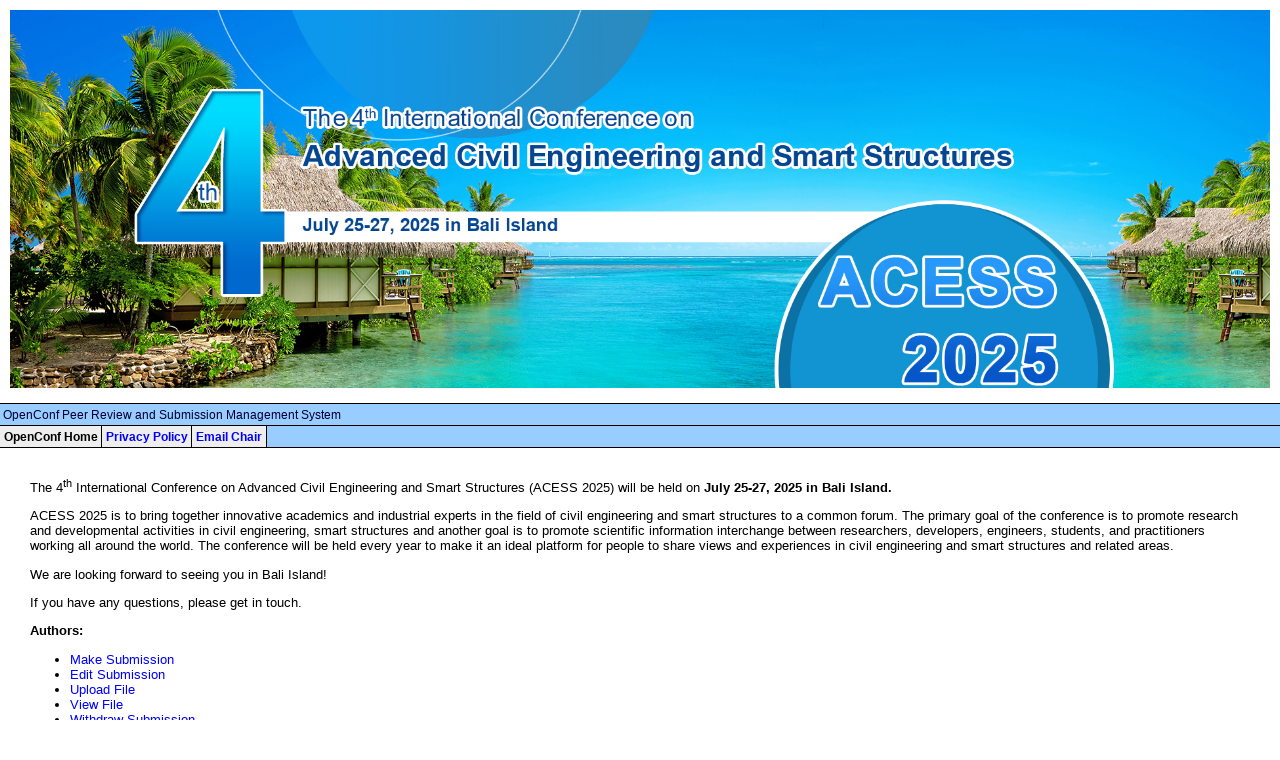

--- FILE ---
content_type: text/html; charset=utf-8
request_url: https://www.icacess.org/openconf/openconf.php
body_size: 1388
content:
<!DOCTYPE html>
<html lang="en">
<head>
<meta charset="utf-8">
<title>ACESS 2025 - OpenConf Abstract Submission, Peer Review, and Event Management System</title>
<link rel="stylesheet" type="text/css" href="openconf.css?v=11" />
<script type="text/javascript" src="openconf.js?v=9"></script>
</head>
<body onload="">
<div class="ocskip"><a href="#mainbody">Skip to main content</a></div>
<div class="conf" role="heading"><a href="https://www.icacess.org/" class="confName"><img src="https://www.icacess.org//images/2025/banner.jpg" alt="The 4th International Conference on  Advanced Civil Engineering and Smart Structures" border="0" /></a></div>
<div class="menuoc">&nbsp;OpenConf Peer Review and Submission Management System</div>
<nav class="menu">
	<div class="menuitem">OpenConf Home</div>
	<div class="menuitem"><a href="privacy_policy.php" id="oc-menu-privacy">Privacy Policy</a></div>
	<div class="menuitem"><a href="author/contact.php" id="oc-menu-email">Email Chair</a></div>
	<div class="menufiller"> &nbsp; </div>
</nav>
<div class="mainbody" id="mainbody">
<br />
<div><p>The 4<sup><span style="font-size:10.8333px">th</span></sup>&nbsp;International Conference on Advanced Civil Engineering and Smart Structures (ACESS 2025) will be held on <strong>July 25-27, 2025&nbsp;in Bali Island.</strong></p>

<p>ACESS 2025 is to bring together innovative academics and industrial experts in the field of civil engineering and smart structures to a common forum. The primary goal of the conference is to promote research and developmental activities in civil engineering, smart structures and another goal is to promote scientific information interchange between researchers, developers, engineers, students, and practitioners working all around the world. The conference will be held every year to make it an ideal platform for people to share views and experiences in civil engineering and smart structures and related areas.</p>

<p>We are looking forward to seeing you in Bali Island!</p>

<p>If you have any questions,&nbsp;please get in touch.</p></div>
<strong>Authors:</strong><ul><li><a href="author/submit.php">Make Submission</a></li><li><a href="author/edit.php">Edit Submission</a></li><li><a href="author/upload.php">Upload File</a></li><li><a href="author/paper.php">View File</a></li><li><a href="author/withdraw.php">Withdraw Submission</a></li><li><a href="author/status.php">Check Status</a></li>
</ul>
<p></p>

<strong>Review and Program Committees:</strong><ul>
<li><a href="review/signin.php">Sign In</a><br /><br /></li>
<li>
<form method="post" action="review/signup.php">
Sign Up &mdash; <em><label for="keycode">Keycode</label>: </em>
<input type="password" id="keycode" name="keycode" size=10 />
<input type="submit" value="Enter" />
</form>
</li>
	
</ul>
<p></p>

<strong>Chair:</strong><ul>
<li><a href="chair/signin.php">Sign In</a></li>

</ul>
<p></p>

</div><!-- mainbody -->
<p>&nbsp;</p>
<div class="footerBorder"></div>
<!-- DO NOT REMOVE, ALTER, OR HIDE THIS COPYRIGHT NOTICE --><br /><div id="powered">Powered by <a href="https://www.OpenConf.com" target="_blank">OpenConf</a><sup>&reg;</sup><br />Copyright &copy;2002-2021 <a href="https://www.ZakonGroup.com/" target="_blank">Zakon Group LLC</a></div><!-- DO NOT REMOVE, ALTER, OR HIDE THIS COPYRIGHT NOTICE -->
	
<script>oc_checkB();</script>
<script defer src="https://static.cloudflareinsights.com/beacon.min.js/vcd15cbe7772f49c399c6a5babf22c1241717689176015" integrity="sha512-ZpsOmlRQV6y907TI0dKBHq9Md29nnaEIPlkf84rnaERnq6zvWvPUqr2ft8M1aS28oN72PdrCzSjY4U6VaAw1EQ==" data-cf-beacon='{"version":"2024.11.0","token":"0b7a6e0078b6454da5186acc5cf2ab0e","r":1,"server_timing":{"name":{"cfCacheStatus":true,"cfEdge":true,"cfExtPri":true,"cfL4":true,"cfOrigin":true,"cfSpeedBrain":true},"location_startswith":null}}' crossorigin="anonymous"></script>
</body>
</html>


--- FILE ---
content_type: text/css
request_url: https://www.icacess.org/openconf/openconf.css?v=11
body_size: 1602
content:
/* +----------------------------------------------------------------------+ */
/* | OpenConf                                                             | */
/* +----------------------------------------------------------------------+ */
/* | Copyright (c) 2002-2021 Zakon Group LLC.  All Rights Reserved.       | */
/* +----------------------------------------------------------------------+ */
/* | This source file is subject to the OpenConf License, available on    | */
/* | the OpenConf web site: www.OpenConf.com                              | */
/* +----------------------------------------------------------------------+ */


BODY { font-family: verdana,arial,helvetica,sans-serif; font-size: 10pt; background-color: #fff; color: #000; margin: 0; }
TD { font-family: verdana,arial,helvetica,sans-serif; font-size: 10pt; }
TH { font-family: verdana,arial,helvetica,sans-serif; font-weight: bold; font-size: 10pt; }
A { text-decoration: none; color: #0000ff; }
A:link { color: #0000ff; }
A:visited { color: #0000ff; }
A:hover { color: #ff0000; }
A.confName:link { color: #000000; }	
A.confName:visited { color: #000000; }
A.confName:hover { color: #666666; }
A.confName img { max-width: 100%; }
em { font-style: italic; }
strong { font-weight: bold; }
h1 { font-family: arial,helvetica,sans-serif; font-size: 1.2em; font-weight: bold; text-align: center; }

.mainbody { margin-left: 30px; margin-right: 30px; }
.conf { font-family: arial,helvetica,sans-serif; font-size: 14pt; font-weight: bold; margin-top: 10px; margin-left: 10px; margin-right: 10px;margin-bottom: 10px; }
.header { font-family: arial,helvetica,sans-serif; font-size: 12pt; font-weight: bold; text-align: center; }
.HEADER2 { font-family: arial,helvetica,sans-serif; font-size: 12pt; font-weight: bold; }
.chairHeader { font-weight: bold; margin: 0.5em 0; }
.footerBorder { border-top: 1px solid black; border-bottom: 1px solid black; background-color: #99ccff; font-size: 9pt; font-family: arial, helvetica, sans-serif; padding: 3px; }
.menu { background-color: #99ccff; border-bottom: 1px solid black; width: 100%; clear: both; }
.menuoc { font-family: verdana,helvetica,sans-serif; font-size: 9pt; border-top: 1px solid black; border-bottom: 1px solid black; padding-top: 0.3em; padding-bottom: 0.3em; width: 100%; background-color: #99ccff; color: #000033; clear: both; }
.menufiller { background-color: #99ccff; padding-top: 0.3em; padding-bottom: 0.3em; font-size: 9pt; text-align: right; }
.menuitem { background-color: #eeeeee; border-right: 1px solid black; font-weight: bold; font-size: 9pt; float: left; padding: 0.3em; }
.linkHighlight { font-weight: bold; }
.cat { font-weight: bold; font-size: 10pt; }
.note { font-size: 9pt; font-weight: normal; font-style: italic; color: #006600; }
.note2 { font-weight: bold; color: #006600; }
.note3 { font-weight: bold; color: #800080; font-size: 9pt; font-style: italic; }
.item { font-weight: bold; }
.item2 { font-weight: bold; background-color: #eeeeee; }
.box { border: solid; border-color: black; border-width: 1px; }
.sep { background-color: #cccccc; }
.err { color: #990000; font-weight: bold; }
.warn { color: #800080; font-weight: bold; }
.rowheader { background-color: #ccdddd; }
.row1 { background-color: #eeeeee; }
.row2 { background-color: #dddddd; }
.rowselect:hover { background-color: #fc9; }
.linfo { float: right; text-align: center; padding-top: 0; }
.del { background-color: #ccccff; }
.sel { background-color: #cdd; }

#processing { font-weight: bold; font-size: 120%; }
#tracks li { margin-bottom: 0.5em; }

.popup { position: relative; }
.popup a { text-decoration: none; color: #000; background-color: inherit; }
.popup a:hover { text-indent: 0; background-color: #eee; }
.popup a span { display: none;  }
.popup a:hover span { display:block; text-align: left; font-weight: normal; font-size: 0.9em; color: #000; position:absolute; top: 1em; left: 6em; z-index: 100; background-color: #F7EFC1; border: 2px solid #cc9; padding:5px; text-decoration: none; white-space: pre;}


.ocform fieldset { padding: 10px; border:1px solid #ddd; margin-bottom: 2em; background-color: #fafafa; }
.ocform fieldset fieldset { background-color: #f5f5f5; }
.ocform label { float: left; width: 12em; margin-right: 1em; text-align: right; color: #333; background-color: inherit; }
.ocform label.plain { float: none; width: auto; margin: auto; text-align: left; display: block; }
.ocform legend { color: #47f; font-size: 1.1em; }
.ocform legend span { font-size: 0.8em; color: #555; }
.ocform legend span { cursor: pointer; }
.ocform div.field { margin: 0.5em 0; clear: both; }
.ocform input, .ocform textarea, .ocform select { background-color: #fff; border: 1px solid #ccc; }
.ocform fieldset.radio, .ocform fieldset.checkbox { border: 0; margin-bottom: 0; padding: 0; background-color: #fafafa; }
.ocform fieldset.radio label, .ocform fieldset.checkbox label { float: none; margin-right: 0; width: auto; color: #000; background-color: inherit; }
.ocform fieldset.radio input, .ocform fieldset.checkbox input { background-color: #fafafa; border: none; }
.ocform fieldset div.fieldnote { margin-left: 14.6em; }
.ocform fieldset div.fieldsetnote { margin-bottom: 1em; }
.submit, .ocform .submit { border:1px solid #ccc; background-color: #9cf; color: inherit; padding: 5px; border-radius:0.4em; }
.submit:hover, .ocform .submit:hover { background-color: #ddd; cursor:pointer; }
.submit:disabled, .ocform .submit:hover, .submit:disabled:hover, .ocform .submit:disabled:hover { background-color: #eee; }
.ocform #addauthor a { text-decoration: underline; }
.ocform #fs_authors fieldset fieldset.radio { background-color: #f5f5f5; }

.occonfigform label { width: 14em; font-weight: bold; color: #555; }
.occonfigform .subfieldset { margin-left: 15.0em; }
.occonfigform fieldset div.fieldnote { margin-left: 16.6em; }
.occonfigform div.field { margin: 0.5em 0 1em 0; }
.occonfigform fieldset.radio label, .ocform fieldset.checkbox label { font-weight: normal; color: #000; }
.occonfigform .submit { background-color: #9cf; color: inherit; padding: 2px; border-radius:0.4em; display: block; clear: left; }
.occonfigform .submit:disabled { background-color: #eee; }
.occonfigform fieldset legend { cursor: pointer; }

.ocstatusform label { width: 14em; color: #555; background-color: inherit; font-weight: bold; }
.ocstatusform fieldset fieldset label { color: #000; background-color: inherit; font-weight: normal; }
.ocstatusform fieldset div.fieldnote { margin-left: 17em; }
.ocstatusform fieldset div.event { margin-left: 26em; color: #555; }
.ocstatusform div.field { margin: 0.5em 0 1em 0; }
.ocstatusform .submit { background-color: #9cf; color: inherit; padding: 2px; border-radius:0.4em; display: block; clear: left; }
.ocstatusform .submit:disabled { background-color: #eee; }

.ocreviewform label { float: none; width: auto; margin: auto; text-align: left; display: block; font-weight: bold; }
.ocreviewform fieldset.radio label, .ocform fieldset.checkbox label { float: none; margin-right: 0; width: auto; color: #000; background-color: inherit; font-weight: normal; display: inline; }
.ocreviewform fieldset.radio label { font-weight: normal; }
.ocreviewform input, .ocreviewform textarea, .ocreviewform select { margin-left: 10px; }
.ocreviewform fieldset div.fieldnote { margin: 0.5em 0 0 10px; }
.ocreviewform div.field { margin-bottom: 2.5em; }

.ocsubauthorutil span { font-size: 0.9em; margin-right: 20px; color: #00f;}
.ocsubauthorutil span:hover { cursor: pointer; }

table.ocfields { border: none; padding: 0; margin: 0; }
table.ocfields th { width: 10em; text-align: right; color: #36f; vertical-align: top; padding: 0 7px 6px 0; font-weight: normal; }
table.ocfields td { vertical-align: top; padding: 0px 0px 6px 0px; }
table.ocfields table.ocfields th { width: auto; text-align: left; }
table.rowhighlight tbody tr:hover { background-color: #def; }

.oclanguage { float: right; }
.oclanguage img { vertical-align: text-bottom; }
.oclanguage select { background-color: #eee; color: inherit; }

.ocskip a { position:absolute; left:-10000px; top:auto; width:1px; height:1px; overflow:hidden; }
.ocskip a:focus { position:static; width:auto; height:auto; }

.ocprivacy { margin-top: 1em; text-align: center; }

#oc_submit_emailConfirmInner { display: none; }
#oc_submit_emailConfirm { margin: 1em 0 1.5em 30px; font-size: 1.2em; color: #000; font-weight: bold; }

/* DO NOT CHANGE OR HIDE */#powered {text-align: center;font-size: 9pt;font-family: arial, helvetica, sans-serif;padding: 3px;color: #000;background-color: inherit;margin-bottom: 20px;}/* DO NOT CHANGE OR HIDE */



--- FILE ---
content_type: text/javascript
request_url: https://www.icacess.org/openconf/openconf.js?v=9
body_size: 1805
content:
// +----------------------------------------------------------------------+
// | OpenConf                                                             |
// +----------------------------------------------------------------------+
// | Copyright (c) 2002-2021 Zakon Group LLC.  All Rights Reserved.       |
// +----------------------------------------------------------------------+
// | This source file is subject to the OpenConf License, available on    |
// | the OpenConf web site: www.OpenConf.com                              |
// +----------------------------------------------------------------------+

var oc_transAR = new Array(); // Translation strings

// oc_sprintf - sprintf handler
String.prototype.oc_sprintf = function() {
  var args = arguments;
  return this.replace(/\%(\d+)\$\w/g, function(match, number) { 
  	n = number - 1;
    return typeof args[n] != 'undefined'
      ? args[n]
      : '{' + number + '}'
    ;
  });
};

// popup - displays an informational blurb
var popupObj;
function popup(fldId) {
	if (document.getElementById) {
		var field;
		if (popupObj) { popupObj.close(); }
		if (field = document.getElementById(fldId)) {
			popupObj = window.open('','info','width=300,height=300,menubar=no,location=no,resizable=yes,scrollbars=yes,status=no');
			popupObj.document.write('<html><head><title>Click to Close</title></head><body style="margin:10px; padding:0; font-family: Arial, Helvetica, sans-serif; white-space: pre;" onclick="self.close()"><pre>' + field.innerHTML + '</pre></body></html>');
			popupObj.focus();
		}
	}
}

// oc_checkWordNum - checks textarea field length for # of words
// Note: oc_transAR must be set globally prior to calling
function oc_checkWordNum(fieldID, fieldName, max, min) {
	min = typeof min !== 'undefined' ? parseInt(min) : 0;
	max = typeof max !== 'undefined' ? parseInt(max) : 0;
	var msg = '%1$s field contains %2$d words; limit is %3$s words.';
	var fieldObj = document.getElementById(fieldID);
	var oc_fieldContent = fieldObj.value.replace(/^\s\s*/, "").replace(/\s\s*$/, "").replace(/\s+/g, " ");
	var oc_fieldLength = 0;
	if ( (oc_fieldContent != "") && (oc_fieldContent != " ") ) {
		oc_fieldLength = oc_fieldContent.split(" ").length;
	}
	if ( ( (max > 0) && (oc_fieldLength > max) ) || ( (min > 0) && (oc_fieldLength < min) ) ) {
		var limit = '';
		if (min > 0) {
			limit = min;
			if (max > 0) {
				if (min != max) {
					limit = limit + '-' + max;
				}
			} else {
				limit = limit + '+';
			}
		} else {
			limit = max;
		}
		alert(oc_transAR[msg].oc_sprintf(fieldName, oc_fieldLength, limit));
		window.setTimeout( function () { fieldObj.focus(); }, 0 );
	}
}

// oc_checkCharNum - checks text field length for # of characters
// Note: oc_transAR must be set globally prior to calling
function oc_checkCharNum(fieldID, fieldName, max, min) {
	min = typeof min !== 'undefined' ? parseInt(min) : 0;
	max = typeof max !== 'undefined' ? parseInt(max) : 0;
	var msg = '%1$s field contains %2$d characters; limit is %3$s characters.';
	var fieldObj = document.getElementById(fieldID);
	var oc_fieldContent = fieldObj.value.replace(/^\s\s*/, "").replace(/\s\s*$/, "").replace(/\s+/g, " ");
	var oc_fieldLength = 0;
	if ( (oc_fieldContent != "") && (oc_fieldContent != " ") ) {
		oc_fieldLength = oc_fieldContent.length;
	}
	if ( ( (max > 0) && (oc_fieldLength > max) ) || ( (min > 0) && (oc_fieldLength < min) ) ) {
		if (min > 0) {
			limit = min;
			if (max > 0) {
				if (min != max) {
					limit = limit + '-' + max;
				}
			} else {
				limit = limit + '+';
			}
		} else {
			limit = max;
		}
		alert(oc_transAR[msg].oc_sprintf(fieldName, oc_fieldLength, limit));
		window.setTimeout( function () { fieldObj.focus(); }, 0 );
	}}
	function oc_checkB() { var oc_b=document.getElementById("powe"+"red"); if (!oc_b||((oc_b.currentStyle ? oc_b.currentStyle.display : getComputedStyle(oc_b, null).display)==='none')||((oc_b.currentStyle ? oc_b.currentStyle.visibility : getComputedStyle(oc_b, null).visibility)==='hidden')){document.body.style.display='none';}
}

// hide submit button and show processing notice
function oc_processingForm() {
	document.getElementById("submit").style.visibility="hidden";
	document.getElementById("processing").style.visibility="visible";
}

// add form processing notice event listener
function oc_setupProcessingForm(formName) {
	if (document.addEventListener) {
		document.getElementById(formName).addEventListener("submit", oc_processingForm);
	} else { // IE < 9 support
		document.getElementById(formName).attachEvent("onsubmit", oc_processingForm);
	}
}

// toggle fieldset display
function oc_fsToggle(oc_legend) {
	var oc_fsdiv = document.getElementById(oc_legend.parentNode.id + '_div');
	if (oc_fsdiv.style.display == 'none') {
		oc_fsdiv.style.display = 'block';
		oc_legend.childNodes[1].firstChild.nodeValue = '(collapse)';
		oc_fsdiv.parentNode.scrollIntoView();
	} else {
		oc_fsdiv.style.display = 'none';
		oc_legend.childNodes[1].firstChild.nodeValue = '(expand)';
	}
}

// collapse/expand all fieldsets (w=0/collapse, w=1/expand)
function oc_fsCollapseExpand(w) {
	var oc_legends = document.getElementsByTagName('legend');
	for (var i=0; i<oc_legends.length; i++) {
		var oc_fsdiv = document.getElementById(oc_legends[i].parentNode.id + '_div');
		if (w == 0) {
			oc_fsdiv.style.display = 'none';
			oc_legends[i].childNodes[1].firstChild.nodeValue = '(expand)';
		} else {
			oc_fsdiv.style.display = 'block';
			oc_legends[i].childNodes[1].firstChild.nodeValue = '(collapse)';
		}
	}
}

// toggle checkboxes
function oc_toggleCheckboxes(boxstate, name) {
	var boxObj = document.getElementsByName(name);
	for (var i=0; i<boxObj.length; i++) {
		boxObj[i].checked = boxstate;
	}
}

// updates email address(es) to be displayed for confirmation on forms
function oc_updateSubmitEmailAddresses(evt, multiEmail=false, emailAuthorRecipients = 0) {
	if ( (evt !== null) && ( ! evt.target.id.match(/^(?:contactid|email)/)) ) { return; }
	var email='';
	if (multiEmail) {
		if (emailAuthorRecipients == 1) {
			var emailNodes = document.querySelectorAll("[name^=email]");
			Array.prototype.forEach.call(emailNodes, function(emailObj) { 
				if (emailObj.value != '') {
					email += emailObj.value + ', ';
				}
			});
			email = email.replace(/, $/, '');
		} else {
			var contactidObj = document.getElementById('contactid');
			if (contactidObj && contactidObj.value.match(/^\d+$/)) {
				email = document.getElementById('email' + contactidObj.value).value;
			}
		}
	} else if (document.getElementById('email')) {
		email = document.getElementById('email').value;
	}
	if (email != '') {
		document.getElementById('oc_submit_emailConfirmInner').style.display = 'block';
		document.getElementById('oc_submit_emailConfirm').innerText = email;
	} else {
		document.getElementById('oc_submit_emailConfirmInner').style.display = 'none';
		document.getElementById('oc_submit_emailConfirm').innerText = '';
	}
}
